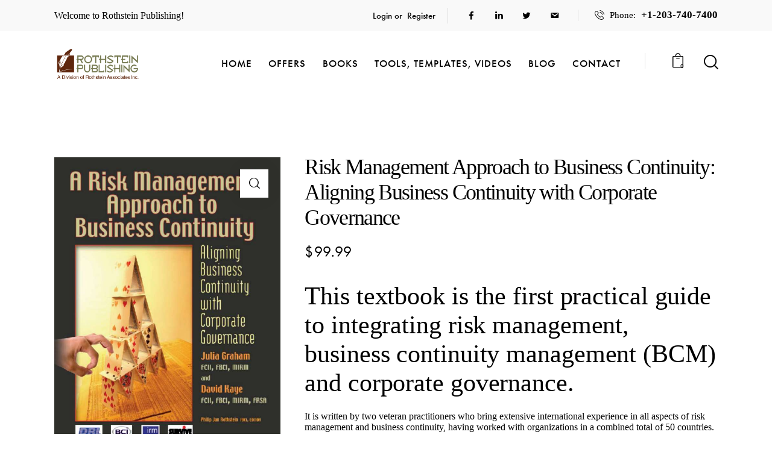

--- FILE ---
content_type: text/css
request_url: https://www.rothstein.com/wp-content/plugins/trx_addons/components/api/woocommerce/woocommerce.responsive.css
body_size: 983
content:
@media (max-width: 1279px) {
  /* WooCommerce */
  /* Responsive columns */
  .woocommerce ul.products.columns-1-tablet li.product,
  .woocommerce .related.products ul.products.columns-1-tablet li.product,
  .woocommerce .upcells.products ul.products.columns-1-tablet li.product,
  .woocommerce-page ul.products.columns-1-tablet li.product,
  .woocommerce-page .related.products ul.products.columns-1-tablet li.product,
  .woocommerce-page .upcells.products ul.products.columns-1-tablet li.product {
    width: 100% !important;
  }
  .woocommerce ul.products.columns-2-tablet li.product,
  .woocommerce .related.products ul.products.columns-2-tablet li.product,
  .woocommerce .upcells.products ul.products.columns-2-tablet li.product,
  .woocommerce-page ul.products.columns-2-tablet li.product,
  .woocommerce-page .related.products ul.products.columns-2-tablet li.product,
  .woocommerce-page .upcells.products ul.products.columns-2-tablet li.product {
    width: 50% !important;
  }
  .woocommerce ul.products.columns-3-tablet li.product,
  .woocommerce .related.products ul.products.columns-3-tablet li.product,
  .woocommerce .upcells.products ul.products.columns-3-tablet li.product,
  .woocommerce-page ul.products.columns-3-tablet li.product,
  .woocommerce-page .related.products ul.products.columns-3-tablet li.product,
  .woocommerce-page .upcells.products ul.products.columns-3-tablet li.product {
    width: 33.3333333333% !important;
  }
  .woocommerce ul.products.columns-4-tablet li.product,
  .woocommerce .related.products ul.products.columns-4-tablet li.product,
  .woocommerce .upcells.products ul.products.columns-4-tablet li.product,
  .woocommerce-page ul.products.columns-4-tablet li.product,
  .woocommerce-page .related.products ul.products.columns-4-tablet li.product,
  .woocommerce-page .upcells.products ul.products.columns-4-tablet li.product {
    width: 25% !important;
  }
  .woocommerce ul.products.columns-5-tablet li.product,
  .woocommerce .related.products ul.products.columns-5-tablet li.product,
  .woocommerce .upcells.products ul.products.columns-5-tablet li.product,
  .woocommerce-page ul.products.columns-5-tablet li.product,
  .woocommerce-page .related.products ul.products.columns-5-tablet li.product,
  .woocommerce-page .upcells.products ul.products.columns-5-tablet li.product {
    width: 20% !important;
  }
  .woocommerce ul.products.columns-6-tablet li.product,
  .woocommerce .related.products ul.products.columns-6-tablet li.product,
  .woocommerce .upcells.products ul.products.columns-6-tablet li.product,
  .woocommerce-page ul.products.columns-6-tablet li.product,
  .woocommerce-page .related.products ul.products.columns-6-tablet li.product,
  .woocommerce-page .upcells.products ul.products.columns-6-tablet li.product {
    width: 16.6666666667% !important;
  }
}
@media (max-width: 767px) {
  /* WooCommerce */
  /* Responsive columns */
  .woocommerce ul.products.columns-1-mobile li.product,
  .woocommerce .related.products ul.products.columns-1-mobile li.product,
  .woocommerce .upcells.products ul.products.columns-1-mobile li.product,
  .woocommerce-page ul.products.columns-1-mobile li.product,
  .woocommerce-page .related.products ul.products.columns-1-mobile li.product,
  .woocommerce-page .upcells.products ul.products.columns-1-mobile li.product {
    width: 100% !important;
  }
  .woocommerce ul.products.columns-2-mobile li.product,
  .woocommerce .related.products ul.products.columns-2-mobile li.product,
  .woocommerce .upcells.products ul.products.columns-2-mobile li.product,
  .woocommerce-page ul.products.columns-2-mobile li.product,
  .woocommerce-page .related.products ul.products.columns-2-mobile li.product,
  .woocommerce-page .upcells.products ul.products.columns-2-mobile li.product {
    width: 50% !important;
  }
  .woocommerce ul.products.columns-3-mobile li.product,
  .woocommerce .related.products ul.products.columns-3-mobile li.product,
  .woocommerce .upcells.products ul.products.columns-3-mobile li.product,
  .woocommerce-page ul.products.columns-3-mobile li.product,
  .woocommerce-page .related.products ul.products.columns-3-mobile li.product,
  .woocommerce-page .upcells.products ul.products.columns-3-mobile li.product {
    width: 33.3333333333% !important;
  }
  .woocommerce ul.products.columns-4-mobile li.product,
  .woocommerce .related.products ul.products.columns-4-mobile li.product,
  .woocommerce .upcells.products ul.products.columns-4-mobile li.product,
  .woocommerce-page ul.products.columns-4-mobile li.product,
  .woocommerce-page .related.products ul.products.columns-4-mobile li.product,
  .woocommerce-page .upcells.products ul.products.columns-4-mobile li.product {
    width: 25% !important;
  }
  .woocommerce ul.products.columns-5-mobile li.product,
  .woocommerce .related.products ul.products.columns-5-mobile li.product,
  .woocommerce .upcells.products ul.products.columns-5-mobile li.product,
  .woocommerce-page ul.products.columns-5-mobile li.product,
  .woocommerce-page .related.products ul.products.columns-5-mobile li.product,
  .woocommerce-page .upcells.products ul.products.columns-5-mobile li.product {
    width: 20% !important;
  }
  .woocommerce ul.products.columns-6-mobile li.product,
  .woocommerce .related.products ul.products.columns-6-mobile li.product,
  .woocommerce .upcells.products ul.products.columns-6-mobile li.product,
  .woocommerce-page ul.products.columns-6-mobile li.product,
  .woocommerce-page .related.products ul.products.columns-6-mobile li.product,
  .woocommerce-page .upcells.products ul.products.columns-6-mobile li.product {
    width: 16.6666666667% !important;
  }

  /* WooCommerce Search: Style Inline */
  .trx_addons_woocommerce_search_type_inline .trx_addons_woocommerce_search_form_options,
  .trx_addons_woocommerce_search_type_inline .trx_addons_woocommerce_search_form_button {
    display: block;
    width: 100%;
  }

  .trx_addons_woocommerce_search_type_inline .trx_addons_woocommerce_search_form_button {
    text-align: left;
    margin-top: 1.5em;
  }

  /* WooCommerce Search: Style Filter */
  .trx_addons_woocommerce_tools .trx_addons_woocommerce_search_type_filter .trx_addons_woocommerce_search_form_fields_wrap {
    display: block;
    width: 280px;
    height: 100%;
    position: fixed;
    z-index: 100000;
    top: 0;
    right: -300px;
    background-color: #fff;
    -webkit-transition: -webkit-transform 0.3s ease;
    -ms-transition: -ms-transform 0.3s ease;
    transition: transform 0.3s ease;
    -webkit-box-shadow: 0px 0px 10px rgba(0, 0, 0, 0.5);
    -ms-box-shadow: 0px 0px 10px rgba(0, 0, 0, 0.5);
    box-shadow: 0px 0px 10px rgba(0, 0, 0, 0.5);
  }
  .trx_addons_woocommerce_tools .trx_addons_woocommerce_search_type_filter .trx_addons_woocommerce_search_form_fields_wrap.trx_addons_woocommerce_search_form_fields_wrap_opened {
    -webkit-transform: translateX(-300px);
    -ms-transform: translateX(-300px);
    transform: translateX(-300px);
  }
  .trx_addons_woocommerce_tools .trx_addons_woocommerce_search_type_filter .trx_addons_woocommerce_search_form_fields_wrap.trx_addons_woocommerce_search_form_fields_wrap_opened .trx_addons_loading {
    display: block;
  }
  .trx_addons_woocommerce_tools .trx_addons_woocommerce_search_type_filter .trx_addons_woocommerce_search_form_fields_wrap.trx_addons_woocommerce_search_form_fields_wrap_opened .trx_addons_woocommerce_search_header {
    display: block;
    position: absolute;
    z-index: 2;
    top: 0;
    left: 0;
    width: 100%;
    background-color: #fff;
    -webkit-box-sizing: border-box;
    -ms-box-sizing: border-box;
    box-sizing: border-box;
    -webkit-box-shadow: 0 0 3px 0 rgba(0, 0, 0, 0.2);
    -ms-box-shadow: 0 0 3px 0 rgba(0, 0, 0, 0.2);
    box-shadow: 0 0 3px 0 rgba(0, 0, 0, 0.2);
    padding: 1em 1.5em;
  }
  .trx_addons_woocommerce_tools .trx_addons_woocommerce_search_type_filter .trx_addons_woocommerce_search_form_fields_wrap.trx_addons_woocommerce_search_form_fields_wrap_opened .trx_addons_woocommerce_search_header .trx_addons_woocommerce_search_clear_all {
    display: block;
    visibility: hidden;
    color: #333;
    text-decoration: underline;
  }
  .trx_addons_woocommerce_tools .trx_addons_woocommerce_search_type_filter .trx_addons_woocommerce_search_form_fields_wrap.trx_addons_woocommerce_search_form_fields_wrap_opened .trx_addons_woocommerce_search_header .trx_addons_woocommerce_search_close {
    display: block;
    width: 2em;
    height: 2em;
    line-height: 2em;
    text-align: center;
    position: absolute;
    z-index: 1;
    top: 0.75em;
    right: 0.75em;
  }
  .trx_addons_woocommerce_tools .trx_addons_woocommerce_search_type_filter .trx_addons_woocommerce_search_form_fields_wrap.trx_addons_woocommerce_search_form_fields_filled .trx_addons_woocommerce_search_header .trx_addons_woocommerce_search_clear_all {
    visibility: visible;
  }
  .trx_addons_woocommerce_tools .trx_addons_woocommerce_search_type_filter .trx_addons_woocommerce_search_form_fields_wrap.trx_addons_woocommerce_search_form_fields_wrap_show {
    -webkit-transition: none;
    -ms-transition: none;
    transition: none;
  }
  .trx_addons_woocommerce_tools .trx_addons_woocommerce_search_type_filter .trx_addons_woocommerce_search_form_fields_wrap .trx_addons_woocommerce_search_button_show {
    position: absolute;
    z-index: 1;
    bottom: 0;
    left: 0;
    width: 100%;
  }
  .trx_addons_woocommerce_tools .trx_addons_woocommerce_search_type_filter .trx_addons_woocommerce_search_form_fields_wrap.trx_addons_woocommerce_search_form_fields_changed .trx_addons_woocommerce_search_button_show {
    display: block;
  }
  .trx_addons_woocommerce_tools .trx_addons_woocommerce_search_type_filter .trx_addons_woocommerce_search_form_fields_wrap .trx_addons_woocommerce_search_form_fields_wrap_inner {
    position: absolute;
    z-index: 1;
    top: 4em;
    left: 0;
    right: 0;
    bottom: 5em;
    padding: 0 1.5em;
    -webkit-box-sizing: border-box;
    -ms-box-sizing: border-box;
    box-sizing: border-box;
    overflow-x: hidden;
    overflow-y: auto;
  }
  .trx_addons_woocommerce_tools .trx_addons_woocommerce_search_type_filter .trx_addons_woocommerce_search_form_fields_wrap .sc_form_field {
    display: block;
    margin: 0;
    border-bottom: 1px solid #ccc;
    /* &:not(.sc_form_field_text):not(.sc_form_field_range) .trx_addons_search_buttons, */
  }
  .trx_addons_woocommerce_tools .trx_addons_woocommerce_search_type_filter .trx_addons_woocommerce_search_form_fields_wrap .sc_form_field:last-child {
    border-bottom: none;
  }
  .trx_addons_woocommerce_tools .trx_addons_woocommerce_search_type_filter .trx_addons_woocommerce_search_form_fields_wrap .sc_form_field .sc_form_field_title {
    position: relative;
    padding: 0.75em 0;
  }
  .trx_addons_woocommerce_tools .trx_addons_woocommerce_search_type_filter .trx_addons_woocommerce_search_form_fields_wrap .sc_form_field .sc_form_field_title .sc_form_field_arrow {
    position: absolute;
    z-index: 1;
    top: 0.75em;
    right: 0;
    margin-left: 0;
  }
  .trx_addons_woocommerce_tools .trx_addons_woocommerce_search_type_filter .trx_addons_woocommerce_search_form_fields_wrap .sc_form_field .sc_form_field_selected_items {
    display: block;
  }
  .trx_addons_woocommerce_tools .trx_addons_woocommerce_search_type_filter .trx_addons_woocommerce_search_form_fields_wrap .sc_form_field .sc_form_field_wrap {
    position: static;
    width: 100%;
    border: none;
    background-color: transparent;
    padding-left: 0;
    padding-right: 0;
    padding-top: 0;
  }
  .trx_addons_woocommerce_tools .trx_addons_woocommerce_search_type_filter .trx_addons_woocommerce_search_form_fields_wrap .sc_form_field .trx_addons_search_buttons {
    display: none;
  }
  .trx_addons_woocommerce_tools .trx_addons_woocommerce_search_type_filter .trx_addons_woocommerce_search_button_filters {
    display: inline-block;
    vertical-align: top;
  }
}
@media (max-width: 479px) {
  /* WooCommerce */
  /* WooCommerce Search: Style 'Filter' */
  .trx_addons_woocommerce_tools .trx_addons_woocommerce_search_type_filter .trx_addons_woocommerce_search_form_fields_wrap {
    width: 100%;
    right: -100%;
    -webkit-box-shadow: none;
    -ms-box-shadow: none;
    box-shadow: none;
  }
  .trx_addons_woocommerce_tools .trx_addons_woocommerce_search_type_filter .trx_addons_woocommerce_search_form_fields_wrap.trx_addons_woocommerce_search_form_fields_wrap_opened {
    -webkit-transform: translateX(-100%);
    -ms-transform: translateX(-100%);
    transform: translateX(-100%);
  }
}

/*# sourceMappingURL=woocommerce.responsive.css.map */


--- FILE ---
content_type: application/javascript
request_url: https://www.rothstein.com/wp-content/plugins/woocommerce-wootabs-crosstabs/js/crosstabs.js?ver=1.0.7
body_size: 295
content:
//jQuery( function( $ ) {
jQuery( document ).ready( function( $ ) {

	console && console.log("ready");

	clicked = false;
	
	// wc_single_product_params is required to continue, ensure the object exists
	if ( typeof wc_single_product_params === 'undefined' ) {
		return false;
	}

	$( 'a.tab' ).click( function() {
		if( clicked == true ) {
			return false;
		}
		clicked = true;
		var $target = $(this).attr('href');
		var $myTab = $target.replace(/#/g,'');
		$myTab = $myTab.replace(/%20/g, ' ');
		$myTab = $myTab.replace(/_/g, ' ');
		console && console.log("myTab: " + $myTab);
		var selector = "ul.tabs li a:contains(" + $myTab + ")";
		console && console.log("selector: " + selector);
		var $tab = $(selector);
		var targetOffset = $tab.offset().top - 35;
		$('html, body').animate({
			scrollTop: $(selector).offset().top
		}, 500 );
		$($tab).click();
		return false;
	});

	// Tabs
	$( 'body' )

		.on( 'init', '.wc-tabs-wrapper, .woocommerce-tabs', function() {

			var hash  = window.location.hash;
			console && console.log("Hash: " + hash);
			if ( hash > '') {
				var $myTab = hash.replace(/#/g,'');
				$myTab = $myTab.replace(/_/g, ' ');
				console && console.log($myTab);
				//var $tab = $( "ul.tabs li a:contains(" + $myTab + ")" );
				var selector = "ul.tabs li a:contains(" + $myTab + ")";
				console && console.log("selector: " + selector);
				var $tab = $(selector);
				console && console.log(JSON.stringify($tab));
				if ( $tab.length > 0 ) {
					var $targetOffset = $tab.offset().top - 35;
					console && console.log( "tab: " + $myTab + "; offset: " + $targetOffset);
					if ( $targetOffset > 0 ) {
						setTimeout( function() {
							$targetOffset = $tab.offset().top;
							$('html, body').animate({scrollTop: $targetOffset}, 500);
							$($tab).click();
						}, 500);	
					}
				} else {
					console && console.log("no matching tab found");
				}
            }
		    clicked = false;

		})
});
